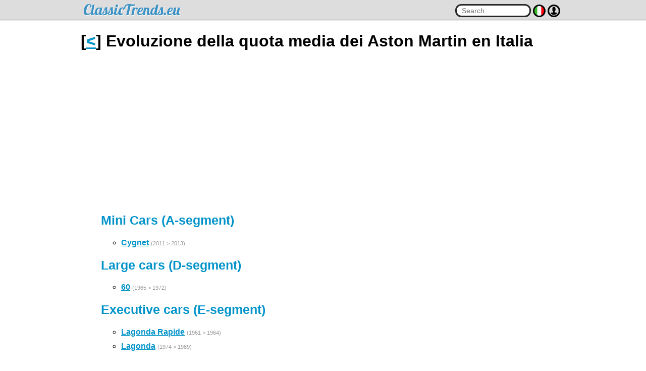

--- FILE ---
content_type: text/html; charset=ISO-8859-1
request_url: http://www.classictrends.eu/it/aston-martin/
body_size: 2407
content:
<html>
	<head>
		<title>Evoluzione della quota media dei Aston Martin</title>

		<meta name="viewport" content="width=device-width, initial-scale=1">
		<script src="https://ajax.googleapis.com/ajax/libs/jquery/2.1.3/jquery.min.js"></script>
				<link rel="alternate" href="/fr/aston-martin/" hreflang="fr-FR" />
		<link rel="alternate" href="/de/aston-martin/" hreflang="en-DE" />
		<link rel="alternate" href="/it/aston-martin/" hreflang="it-IT" />
		<link rel="alternate" href="/nl/aston-martin/" hreflang="en-NL" />
		<link rel="alternate" href="/befr/aston-martin/" hreflang="fr-BE" />
		<link rel="alternate" href="/chit/aston-martin/" hreflang="it-CH" />
		<link rel="alternate" href="/chfr/aston-martin/" hreflang="fr-CH" />
		<link rel="alternate" href="/es/aston-martin/" hreflang="es-ES" />
		<link rel="alternate" href="/uk/aston-martin/" hreflang="en-GB" />
		<link rel="alternate" href="/pt/aston-martin/" hreflang="pt-PT" />
		<link rel="alternate" href="/at/aston-martin/" hreflang="en-AT" />
		<link href="https://fonts.googleapis.com/css?family=Open+Sans:300,400,700" rel="stylesheet">
		<link href="https://fonts.googleapis.com/css?family=Lobster" rel="stylesheet">
		<link rel="stylesheet" href="/css/css.css?1720011029" type="text/css" />
		<script src="/js/js.js?1720011029"></script>
		<script src="/js/autosize.min.js?1720011029"></script>
				<meta property="og:url"			content="http://www.classictrends.eu/it/aston-martin/" />
		<meta property="og:title"		content="Evoluzione della quota media dei Aston Martin" />
		<meta property="fb:app_id"		content="1930481987189249" />
				<meta property="og:image" content="http://www.classictrends.eu/img/auto/307.jpg" />		<script data-ad-client="ca-pub-7930179276234905" async src="https://pagead2.googlesyndication.com/pagead/js/adsbygoogle.js"></script>
	</head>
	<body>
		<div id="barre_header">
			<div id="barre_langue">
				<div class="content">
					<a href="/fr/aston-martin/" lang="fr" hreflang="fr-FR">fr</a></strong> | <a href="/de/aston-martin/" lang="en" hreflang="en-DE">de</a></strong> | <a href="/it/aston-martin/" lang="it" hreflang="it-IT">it</a></strong> | <a href="/nl/aston-martin/" lang="en" hreflang="en-NL">nl</a></strong> | <a href="/befr/aston-martin/" lang="fr" hreflang="fr-BE">befr</a></strong> | <a href="/chit/aston-martin/" lang="it" hreflang="it-CH">chit</a></strong> | <a href="/chfr/aston-martin/" lang="fr" hreflang="fr-CH">chfr</a></strong> | <a href="/es/aston-martin/" lang="es" hreflang="es-ES">es</a></strong> | <a href="/uk/aston-martin/" lang="en" hreflang="en-GB">uk</a></strong> | <a href="/pt/aston-martin/" lang="pt" hreflang="pt-PT">pt</a></strong> | <a href="/at/aston-martin/" lang="en" hreflang="en-AT">at</a></strong>				</div>
			</div>
			<div id="barre_user">
				<div class="content">
					<ul>
						<li><a href="/user.php?m=log">Sign in</a></li>
							<li><a href="/user.php?m=register">Sign up</a></li>
					</ul>
				</div>
			</div>
			<div class="content padding_5">
				<div id="barre_header_gauche">
					<a href="/"><span class="classic_font"></span><span class="trends_font">ClassicTrends.eu</span></a>
					<div id="sous_titre"></div>
				</div>
				<div id="barre_header_droit">
					<input type="text" name="recherche" autocomplete="off" id="hd_inpt_ser" placeholder="Search" onkeyup="if($('#hd_inpt_ser').val().length > 1) { search_in_ajax('/ajax.php?content=recherche_auto&key='+urlencode($('#hd_inpt_ser').val()), 'hd_inpt_ser_res') }" />
					<!--<a href="#" onclick="if(barre_search_open) { afficheSearchBarre(false);} else { afficheUserBarre(true); } return(false)"><img src="/img/search.png" alt="" id="barre_header_picto_user" /></a>-->
					<a href="#" onclick="afficheLangueBarre(); return(false)"><img src="/img/flag/flag_26.png" alt="" id="barre_header_picto_flag" /></a> <a href="#" onclick="if(barre_user_open) { afficheUserBarre(false);} else { afficheUserBarre(true); } return(false)"><img src="/img/svg/user.svg" alt="" id="barre_header_picto_user" /></a>
					<div id="hd_inpt_ser_res"></div>
				</div>
			</div>
		</div>
		<div class="content">		<h1>[<a href="/it/">&lt;</a>] Evoluzione della quota media dei Aston Martin en Italia</h1>
		<p><script async src="https://pagead2.googlesyndication.com/pagead/js/adsbygoogle.js"></script>
<!-- Rectangle -->
<ins class="adsbygoogle"
     style="display:block"
     data-ad-client="ca-pub-7930179276234905"
     data-ad-slot="1050412547"
     data-ad-format="auto"
     data-full-width-responsive="true"></ins>
<script>
     (adsbygoogle = window.adsbygoogle || []).push({});
</script></p>
		<ul class="li_marque"><h2>Mini Cars (A-segment)</h2><ul><li style="margin-bottom:10px"><b><a href="cygnet.php">Cygnet</a></b> <span class="gris petitefont">(2011 > 2013)</span></li>
</ul><h2>Large cars (D-segment)</h2><ul><li style="margin-bottom:10px"><b><a href="60.php">60</a></b> <span class="gris petitefont">(1965 > 1972)</span></li>
</ul><h2>Executive cars (E-segment)</h2><ul><li style="margin-bottom:10px"><b><a href="lagonda-rapide.php">Lagonda Rapide</a></b> <span class="gris petitefont">(1961 > 1964)</span></li>
<li style="margin-bottom:10px"><b><a href="lagonda.php">Lagonda</a></b> <span class="gris petitefont">(1974 > 1989)</span></li>
</ul><h2>Coupés (S-segment)</h2><ul><li style="margin-bottom:10px"><b><a href="db4.php">DB4</a></b> <span class="gris petitefont">(1958 > 1962)</span></li>
<li style="margin-bottom:10px"><b><a href="db4-gt-zagato.php">DB4 GT Zagato</a></b> <span class="gris petitefont">(1960 > 1963)</span></li>
<li style="margin-bottom:10px"><b><a href="db5.php">DB5</a></b> <span class="gris petitefont">(1963 > 1965)</span></li>
<li style="margin-bottom:10px"><b><a href="db6.php">DB6</a></b> <span class="gris petitefont">(1965 > 1970)</span></li>
<li><h3>V8</h3><ul><li style="margin-bottom:10px"><b><a href="v8.php">V8</a></b> <span class="gris petitefont">(1969 > 1990)</span><ul class="fils"><li><a href="v8-vantage.php">V8 vantage</a> <span class="gris petitefont">(1969 > 1989)</span></li>
</ul></li>
<li style="margin-bottom:10px"><b><a href="v8-vantage-2.php">V8 vantage</a></b> <span class="bulle_grise">=</span> <span class="gris petitefont">(2005 > 2018)</span></li>
</ul></li>
<li style="margin-bottom:10px"><b><a href="vantage.php">Vantage</a></b> <span class="gris petitefont">(1972 > 1973)</span></li>
<li><h3>Virage</h3><ul><li style="margin-bottom:10px"><b><a href="virage.php">Virage  (mk1)</a></b> <span class="gris petitefont">(1988 > 2000)</span></li>
<li style="margin-bottom:10px"><b><a href="virage-2.php">Virage  (mk2)</a></b> <span class="gris petitefont">(2011 > 2012)</span></li>
</ul></li>
<li style="margin-bottom:10px"><b><a href="db7.php">DB7</a></b> <span class="bulle_verte">&uarr;</span> <span class="gris petitefont">(1993 > 2004)</span><ul class="fils"><li><a href="db7-v12.php">DB7 V12</a> <span class="gris petitefont">(1993 > 2004)</span></li>
</ul></li>
<li><h3>Vanquish</h3><ul><li style="margin-bottom:10px"><b><a href="vanquish.php">Vanquish  (mk1)</a></b> <span class="bulle_grise">=</span> <span class="gris petitefont">(2001 > 2007)</span></li>
<li style="margin-bottom:10px"><b><a href="vanquish-mk2.php">Vanquish  (mk2)</a></b> <span class="gris petitefont">(2012 > 2018)</span></li>
</ul></li>
<li style="margin-bottom:10px"><b><a href="db9.php">DB9</a></b> <span class="bulle_grise">=</span> <span class="gris petitefont">(2004 > 2013)</span></li>
<li style="margin-bottom:10px"><b><a href="dbs.php">DBS</a></b> <span class="bulle_grise">=</span> <span class="gris petitefont">(2008 > 2012)</span></li>
<li style="margin-bottom:10px"><b><a href="v12-vantage.php">V12 Vantage</a></b> <span class="gris petitefont">(2009 > 2013)</span></li>
<li style="margin-bottom:10px"><b><a href="one-77.php">One 77</a></b> <span class="gris petitefont">(2009 > 2012)</span></li>
</ul><h2>Convertibles</h2><ul><li style="margin-bottom:10px"><b><a href="db7-volante.php">DB7 volante</a></b> <span class="bulle_grise">=</span> <span class="gris petitefont">(1993 > 2004)</span></li>
<li style="margin-bottom:10px"><b><a href="db9-volante.php">DB9 volante</a></b> <span class="bulle_grise">=</span> <span class="gris petitefont">(2004 > 2013)</span></li>
<li style="margin-bottom:10px"><b><a href="v8-vantage-roadster.php">V8 Vantage Roadster</a></b> <span class="bulle_rouge">&darr;</span> <span class="gris petitefont">(2007 > 2018)</span></li>
<li style="margin-bottom:10px"><b><a href="dbs-volante.php">DBS Volante</a></b> <span class="gris petitefont">(2008 > 2012)</span></li>
<li style="margin-bottom:10px"><b><a href="vanquish-volante-mk2.php">Vanquish volante  (mk2)</a></b> <span class="gris petitefont">(2012 > 2018)</span></li>
</ul></ul>	<p>A model is missing&nbsp;? <a href="mailto:jc@k-network.com">Contact us !</a></p>
	
		</div>
		<div id="footer">
			<div class="content center">
				
<!-- Global site tag (gtag.js) - Google Analytics -->
<script async src="https://www.googletagmanager.com/gtag/js?id=G-77XNMW1D2R"></script>
<script>
  window.dataLayer = window.dataLayer || [];
  function gtag(){dataLayer.push(arguments);}
  gtag('js', new Date());

  gtag('config', 'G-77XNMW1D2R');
</script><a href="https://www.facebook.com/classictrends.eu/">Retrouvez nous sur Facebook</a> | <a href="/apropos.php">A propos</a>			</div>
		</div>
		<script>
			autosize($('textarea'));
		</script>
	</body>
</html>

--- FILE ---
content_type: text/html; charset=utf-8
request_url: https://www.google.com/recaptcha/api2/aframe
body_size: 268
content:
<!DOCTYPE HTML><html><head><meta http-equiv="content-type" content="text/html; charset=UTF-8"></head><body><script nonce="kLadjGY-6KQb2tm8tXYQNg">/** Anti-fraud and anti-abuse applications only. See google.com/recaptcha */ try{var clients={'sodar':'https://pagead2.googlesyndication.com/pagead/sodar?'};window.addEventListener("message",function(a){try{if(a.source===window.parent){var b=JSON.parse(a.data);var c=clients[b['id']];if(c){var d=document.createElement('img');d.src=c+b['params']+'&rc='+(localStorage.getItem("rc::a")?sessionStorage.getItem("rc::b"):"");window.document.body.appendChild(d);sessionStorage.setItem("rc::e",parseInt(sessionStorage.getItem("rc::e")||0)+1);localStorage.setItem("rc::h",'1769784715396');}}}catch(b){}});window.parent.postMessage("_grecaptcha_ready", "*");}catch(b){}</script></body></html>

--- FILE ---
content_type: application/javascript
request_url: http://www.classictrends.eu/js/js.js?1720011029
body_size: 8439
content:

/* CONSEOLE.LOG ERREUR SUR IE9 */

var debugging=true;if(typeof console == "undefined")var console={log:function(){}};else if(!debugging || typeof console.log=="undefined")console.log=function(){};

function strlen(mot)
	{
	return(mot.length);
	}
	
function gebi(div)
	{
	return(document.getElementById(div));
	}

function get_server_name()
	{
	domaine = document.location.href;
	if(domaine == '')
		return('');
	domaine = domaine.split('/');
	domaine = domaine[2];
	domaine_full = domaine;
	domaine = domaine.split('.');
	if(domaine[0] == 'dev')
		{
		if(domaine.length == 4)
			{
			// Dir speciaux en dev
			domaine_full = 'dev.'+domaine[2]+'.'+domaine[3];
			}
		return('//'+domaine_full);
		}
	domaine = '//www.'+domaine[1]+'.'+domaine[2];

	return(domaine);
	}

function time()
	{
	this_date = new Date();
	this_date = this_date.getTime();
	this_date = Math.round(this_date/1000);
	return(this_date);
	}

function file(fichier, callback)
	{
	// Type d'appel
	// onclick="file2('http://www.forumconstruire.com', function() { alert(html); });"


	$.ajax({
		url : fichier,
		xhrFields:
			{
			withCredentials: true
			},
		success: function(html_return)
			{
			html = html_return;
			callback();
			}

		});
	}

function trim (myString)
	{
	return myString.replace(/^\s+/g,'').replace(/\s+$/g,'')
	}

function verificationEmail(email)
	{
        adresse = email;
	var verif = /^[a-zA-Z0-9\._-]+@[a-zA-Z0-9-]{2,}[.][a-zA-Z]{2,3}$/
	if (verif.exec(email) == null)
		{
		return false;
		}
	else
		{
		return true;
		}
	}

function urlencode(url)
	{
	return encodeURIComponent(url);
	}

function vn(x)
	{
	var anum=/(^\d+$)|(^\d+.\d+$)/
	if (anum.test(x) && x!=0)
		testresult=true
	else
		testresult=false
	return (testresult)
	}

function isFunction(functionToCheck)
	{
	var getType = {};
	return functionToCheck && getType.toString.call(functionToCheck) === '[object Function]';
	}

function ScanCookie(variable)
	{
	cook = document.cookie;
	variable += "=";
	place = cook.indexOf(variable,0);
	if (place <= -1)
		return("0");
	else
		{
		end = cook.indexOf(";",place)
		if (end <= -1)
			return(unescape(cook.substring(place+variable.length,cook.length)));
		else
			return(unescape(cook.substring(place+variable.length,end)));
		}
	}

function CreationCookie(nom,valeur,permanent)
	{
	if(permanent)
		{
		dateExp = new Date(2025,11,11);
		dateExp = dateExp.toGMTString();
		ifpermanent = 'expires=' + dateExp + ';';
		}
	else
		ifpermanent = '';
	document.cookie = nom+'='+escape(valeur)+';'+ifpermanent+';path=/;domain:.forumconstruire.com';
	}

function EffaceCookie(nom)
	{
	CreationCookie(nom,'',true);
	}

function getLeft(l)
{
  if (l.offsetParent) return (l.offsetLeft + getLeft(l.offsetParent));
  else return (l.offsetLeft);
}
function getTop(l)
{
  if (l.offsetParent) return (l.offsetTop + getTop(l.offsetParent));
  else return (l.offsetTop);
}
function getLeft2(l)
{
  if (l.offsetParent) return (l.offsetLeft + getLeft2(l.offsetParent));
  else return (l.offsetLeft);
}
function getTop2(l)
{
  if (l.offsetParent) return (l.offsetTop + getTop2(l.offsetParent));
  else return (l.offsetTop);
}
function getScrollTop() {
  var scrOfY = 0;
  if( typeof( window.pageYOffset ) == 'number' ) {
    //Netscape compliant
    scrOfY = window.pageYOffset;
  } else if( document.body && ( document.body.scrollLeft || document.body.scrollTop ) ) {
    //DOM compliant
    scrOfY = document.body.scrollTop;
  } else if( document.documentElement && ( document.documentElement.scrollLeft || document.documentElement.scrollTop ) ) {
    //IE6 standards compliant mode
    scrOfY = document.documentElement.scrollTop;
  }
  return scrOfY;
}

function getScrollLeft() {
  var scrOfX = 0;
  if( typeof( window.pageYOffset ) == 'number' ) {
    //Netscape compliant
    scrOfX = window.pageXOffset;
  } else if( document.body && ( document.body.scrollLeft || document.body.scrollTop ) ) {
    //DOM compliant
    scrOfX = document.body.scrollLeft;
  } else if( document.documentElement && ( document.documentElement.scrollLeft || document.documentElement.scrollTop ) ) {
    //IE6 standards compliant mode
    scrOfX = document.documentElement.scrollLeft;
  }
  return scrOfX;
}

function decoupeStr(texte, debut, fin, include)
	{
	pos = texte.indexOf(debut);
	if(pos <= 0)
		pos = 0;
	pos2 = texte.indexOf(fin, pos);
	if(pos2 <= 0)
		pos2 = 0;

	d1 = pos+debut.length;
	d2 = pos2;

	if(!include)
		pos += debut.length;
	else
		pos2 += fin.length;

	new_string = texte.substring(pos, pos2);

	return(new_string);

	}

function getLayoutOffsets()
	{
	var _d = document;
	var _w = window;
        var _de = _d.documentElement;
        var xScroll, yScroll;
        if (window.innerHeight && window.scrollMaxY){
                xScroll = _w.innerWidth + _w.scrollMaxX;
                yScroll = _w.innerHeight + _w.scrollMaxY;
        }else if (document.body && document.body.scrollHeight > document.body.offsetHeight){
                xScroll = document.body.scrollWidth;
                yScroll = document.body.scrollHeight;
        }else if (document.body) {
                xScroll = document.body.offsetWidth;
                yScroll = document.body.offsetHeight;
        }
        var windowWidth, windowHeight;
        if (self.innerHeight){
                windowWidth = _de.clientWidth ? _de.clientWidth : self.innerWidth;
                windowHeight = self.innerHeight;
        }else if (_de && _de.clientHeight){
                windowWidth = _de.clientWidth;
                windowHeight = _de.clientHeight;
        }else if (_d.body){
                windowWidth = _d.body.clientWidth;
                windowHeight = _d.body.clientHeight;
        }
        pageHeight = yScroll < windowHeight ? windowHeight : yScroll;
        pageWidth = xScroll < windowWidth ? xScroll : windowWidth;
        return [pageWidth,pageHeight,windowWidth,windowHeight];
	}

ecran_larg = getLayoutOffsets()[2];
ecran_hauteur = getLayoutOffsets()[3];
ecran_larg_2 = window.innerWidth;
ecran_hauteur_2 = window.innerHeight;

$(window).on('orientationchange', function()
	{
	ecran_larg = getLayoutOffsets()[2];
	ecran_hauteur = getLayoutOffsets()[3];
	ecran_larg_2 = window.innerWidth;
	ecran_hauteur_2 = window.innerHeight;
	//alert('ok');
	});
$(window).resize(function(event)
	{
	ecran_larg = getLayoutOffsets()[2];
	ecran_hauteur = getLayoutOffsets()[3];
	ecran_larg_2 = window.innerWidth;
	ecran_hauteur_2 = window.innerHeight;
	});

var deja_redim_bloc = new Array;

function getParentWidth(l, nb)
{
	parent_bloc = l.parentNode;
	parent_width = parent_bloc.offsetWidth;
	parent_width = parseInt(parent_width);
	parent_bloc_id = parent_bloc.id;
	parent_bloc_id_short = parent_bloc_id.substring(0, 12);

	// Classe du div
	parent_classe = (!document.all)?parent_bloc.getAttribute("class"):parent_bloc.getAttribute("className");
	//alert(parent_classe);

	if(parent_bloc_id_short != 'message_bloc' && parent_classe != 'quote' && nb<10)
		{
		nb++;
		parent_width = getParentWidth(parent_bloc, nb);
		}
	else
		{
		premier_bebe = parent_bloc.firstChild.id;
		//alert('Bloc '+parent_bloc.id+' / Fils : '+premier_bebe);
		if(premier_bebe == 'first_post_pub' && !deja_redim_bloc[parent_bloc_id])
			{
			parent_width -= 350;
			//deja_redim_bloc[parent_bloc_id] = true;
			}
		}
	return(parent_width);
}

function sendform(formulaire_id, fichier, callback)
	{
	// ENVOI LES FORMULAIRES EN AJAX AVEC JQUERY ET CALLBACK
	// formulaire : NOM DU DIV

	// Construction du post
		post = "";
		if($("#"+formulaire_id).length<=0)
			alert('Formulaire introuvable');
		$("#"+formulaire_id+' :input').each(function(){
			{
			champ = $(this);
			champ_type = champ.attr('type');
			if((champ_type == "checkbox" || champ_type == "radio") && champ.is(':checked') || (champ_type != "checkbox" && champ_type != "radio"))
				post += urlencode($(this).attr('name'))+'='+urlencode($(this).val())+'&';
			}
		});

	// On poste
		$.ajax({
			url : fichier,
			xhrFields: {
				withCredentials: true
			},
			type : 'POST', // Le type de la requête HTTP, ici devenu POST
			data : post, // On fait passer nos variables, exactement comme en GET, au script more_com.php
			dataType : 'html',
			success: function(html_return)
				{
				html = html_return;
				callback();
				}

		});
	}

function stripslashes (str) {
    // +   original by: Kevin van Zonneveld (http://kevin.vanzonneveld.net)
    // +   improved by: Ates Goral (http://magnetiq.com)
    // +      fixed by: Mick@el
    // +   improved by: marrtins    // +   bugfixed by: Onno Marsman
    // +   improved by: rezna
    // +   input by: Rick Waldron
    // +   reimplemented by: Brett Zamir (http://brett-zamir.me)
    // *     example 1: stripslashes('Kevin\'s code');    // *     returns 1: "Kevin's code"
    // *     example 2: stripslashes('Kevin\\\'s code');
    // *     returns 2: "Kevin\'s code"
    return (str+'').replace(/\\(.?)/g, function (s, n1) {
        switch (n1) {            case '\\':
                return '\\';
            case '0':
                return '\0';
            case '':                return '';
            default:
                return n1;
        }
    });}

function striptags(strMod){
    if(arguments.length<3) strMod=strMod.replace(/<\/?(?!\!)[^>]*>/gi, '');
    else{
        var IsAllowed=arguments[1];
        var Specified=eval("["+arguments[2]+"]");
        if(IsAllowed){
            var strRegExp='</?(?!(' + Specified.join('|') + '))\b[^>]*>';
            strMod=strMod.replace(new RegExp(strRegExp, 'gi'), '');
        }else{
            var strRegExp='</?(' + Specified.join('|') + ')\b[^>]*>';
            strMod=strMod.replace(new RegExp(strRegExp, 'gi'), '');
        }
    }
    return strMod;
}

function print_r(obj) {
  win_print_r = window.open('about:blank', 'win_print_r');
  win_print_r.document.write('<html><body>');
  r_print_r(obj, win_print_r);
  win_print_r.document.write('</body></html>');
 }

 function r_print_r(theObj, win_print_r) {
  if(theObj.constructor == Array ||
   theObj.constructor == Object){
   if (win_print_r == null)
    win_print_r = window.open('about:blank', 'win_print_r');
   }
   for(var p in theObj){
    if(theObj[p].constructor == Array||
     theObj[p].constructor == Object){
     win_print_r.document.write("<li>["+p+"] =>"+typeof(theObj)+"</li>");
     win_print_r.document.write("<ul>")
     r_print_r(theObj[p], win_print_r);
     win_print_r.document.write("</ul>")
    } else {
     win_print_r.document.write("<li>["+p+"] =>"+theObj[p]+"</li>");
    }
   }
  win_print_r.document.write("</ul>")
 }


/* NOTES */
note_actuel = new Array();
function watch_majnote(note, topic_id, valid)
	{
	img_ok = ''+get_server_name()+'/img/icpa/star_on_16.png';
	img_no = ''+get_server_name()+'/img/icpa/star_off_16.png';
	for(a=1;a<=5;a++)
		{
		img = gebi('note_star_'+a+'_'+topic_id);

		// Si la note est superieure, je passe l'image
		if(note >= a)
			img.src = img_ok;
		else
			img.src = img_no;
		}
	if(valid)
		{
		if(gebi('add_topic_to_favorite_note'))
			{
			// On place le resultat dans un champs de formulaire
			gebi('add_topic_to_favorite_note').value = note;
			}
		else
			{
			// ON met la base à jour
			file(get_server_name()+'/construire/ajax.php?content=8&topic_id='+topic_id+'&note='+note);
			gebi('note_res_'+topic_id).innerHTML = '<span class="petitefont gris">Enregistré!</span>';
			}
		note_actuel[topic_id] = note;
		}

	}
function watch_affichenote(note, topic_id)
	{
	note_actuel[topic_id] = note;
	img_ok = ''+get_server_name()+'/img/icpa/star_on_16.png';
	img_no = ''+get_server_name()+'/img/icpa/star_off_16.png';
	for(a=1;a<=5;a++)
		{
		document.write('<a href="#" onclick="watch_majnote('+a+', '+topic_id+', true);return(false)" onmouseover="watch_majnote('+a+', '+topic_id+', false)" onmouseout="watch_majnote(note_actuel['+topic_id+'], '+topic_id+', false)"><img src="'+((a<=note)?img_ok:img_no)+'" alt="" id="note_star_'+a+'_'+topic_id+'" /></a>');
		}
	document.write('<div id="note_res_'+topic_id+'"></div>');
	}

function s(nb, lettre, singulier, pluriel)
	{
	if(!lettre)
		lettre = 's';
	if(!singulier)
		singulier = '';
	if(!pluriel)
		pluriel = '';
	if(nb > 1)
		{
		if(pluriel == '')
			return(lettre);
		else
			return(pluriel);
		}
	else
		{
		if(singulier == '')
			return("");
		else
			return(singulier);
		}
	}

/* NOTES GENERALE */
starnote_actuel = new Array();
function starnote_maj(note, item_id, valid)
	{
	img_ok = get_server_name()+'/img/icpa/star_on_16.png';
	img_no = get_server_name()+'/img/icpa/star_off_16.png';
	for(a=1;a<=5;a++)
		{
		img = gebi('note_star_'+a+'_'+item_id);

		// Si la note est superieure, je passe l'image
		if(note >= a)
			img.src = img_ok;
		else
			img.src = img_no;
		}
	if(valid)
		{
		// ON met la base à jour
		gebi('note_res_'+item_id).value = note;
		if($('#note_box_'+item_id).length)
			{
			if(note == 1)
				avis = 'Nul';
			else if(note == 2)
				avis = 'Mauvais';
			else if(note == 3)
				avis = 'Moyen';
			else if(note == 4)
				avis = 'Bon';
			else if(note == 5)
				avis = 'Parfait';
			else
				avis = '';
			$('#note_box_'+item_id).html(avis);
			}
		starnote_actuel[item_id] = note;
		}

	}


link_obj = new Array();

var notification_timer;
function notification(message, temps)
	{
	if($('#notification_box').length<=0)
		$('body').append('<div id="notification_box"></div>');
	$('#notification_box').addClass('notification_box');

	clearTimeout(notification_timer);
	$('#notification_box').html(message);
	$('#notification_box').fadeIn('slow');
	notification_timer = setTimeout(function () { notification_hide(); }, temps)
	}

function notification_hide()
	{
	$('#notification_box').fadeOut('slow');
	}

function http_build_query(formdata, numeric_prefix, arg_separator){
    var value, key, tmp = [], that = this;

    var _http_build_query_helper = function (key, val, arg_separator) {
        var k, tmp = [];
        if (val === true) {
            val = "1";
        } else if (val === false) {
            val = "0";
        }
        if (val !== null && typeof(val) === "object") {
            for (k in val) {
                if (val[k] !== null) {
                    tmp.push(_http_build_query_helper(key + "[" + k + "]", val[k], arg_separator));
                }
            }
            return tmp.join(arg_separator);
        } else if (typeof(val) !== "function") {
            return key + "=" + that.urlencode(val);
        } else if (typeof(val) == "function") {
						return '';
        } else {
            throw new Error('There was an error processing for http_build_query().');
        }
    };

    if (!arg_separator) {
        arg_separator = "&";
    }
    for (key in formdata) {
        value = formdata[key];
        if (numeric_prefix && !isNaN(key)) {
            key = String(numeric_prefix) + key;
        }
        tmp.push(_http_build_query_helper(key, value, arg_separator));
    }

    return tmp.join(arg_separator);
};

placeholder_defil_id = 0;
function placeholder_defil(input, texte)
	{
	/*
	defil_texte = ['Perceuse Bosch', 'Luminaire', 'Carrelage', 'Robinet Grohe', 'Interupteur Legrand', 'Parquet flottant', 'Ponceuse Metabo', 'Poignée de porte', 'Poële à bois', 'Pompe piscine', 'Stickers décoratifs', 'Peinture Valentine'];
	$(function() { placeholder_defil($('#inputname'), defil_texte); });

	Un seul par page pour le moment
	*/
	if(!$('#sh_re_rech_int').is(':focus'))
		{
		input.attr('placeholder', defil_texte[placeholder_defil_id]);
		placeholder_defil_id++;
		if(placeholder_defil_id > (defil_texte.length-1))
			placeholder_defil_id = 0;
		}

	setTimeout(function() { placeholder_defil(input, texte) }, 1000);
	}

/**************

	FENETRE

**************/

var affiche_box_state = false; // Est ce qu'une popup est ouverte ?
var affiche_box_classic_state = false; // Est ce qu'une popup classic est ouverte ?
var affiche_box_centered_state = false; // Est ce qu'une popup centered est ouverte ?
var affiche_box_centered_need_reload = false; // On passe a true ? Ca reload la page en cas de fermuture de la fenetre centered

function is_pop_open(popup, etat)
	{
	if(popup == 'classic')
		{
		if(etat)
			affiche_box_classic_state = true;
		else
			affiche_box_classic_state = false;
		}
	else if(popup == 'centered')
		{
		if(etat)
			affiche_box_centered_state = true;
		else
			affiche_box_centered_state = false;
		}
	if(affiche_box_classic_state || affiche_box_centered_state)
		affiche_box_state = true;
	else
		affiche_box_state = false;
	}

function afficheBox(divname, content, e, over, moveit, zindex, noflash, destroy, blackbackground)
	{

	// On met a jour le flag
		is_pop_open('classic', true);

	if(divname == "")
		divname = "dhtml_pop";

	if(!vn(zindex))
		zindex = 2000;

		//alert("2 : "+e);

	if(moveit != false)
		moveit = true;

	// On crée le bloc
	if($('#'+divname).length<=0)
		$('body').append('<div id="'+divname+'"></div>');

	// Si pas onmouseover
		if(over!=1)
			{
			div1_name = 'dhtml_pop_background';
			if($('#'+div1_name).length<=0)
				$('body').append('<div id="'+div1_name+'"></div>');

			// Z index
			div1 = $('#'+div1_name);
			console.log(div1);
			div1.css('z-index', zindex);
			div1.css('width', ecran_larg+'px');
			div1.css('height', ecran_hauteur+'px');
			div1.show();
			if(blackbackground)
				{
				div1.addClass('dhtml_pop_background_black');
				}
			div1.html('<img src="'+get_server_name()+'/img/pix.png" alt="" style="width:100%;height:100%" onclick="closeBox(\''+divname+'\', \''+noflash+'\', \''+destroy+'\');" id="'+divname+'_cross">');
			}

	// Z index
		$('#'+divname).css("z-index", zindex+1);

	// Scroll top :
		scrolltop = getScrollTop()
		scrollleft = getScrollLeft()

	// Position de la souris
		if(e != '')
			{
			souris_get_x = scrollleft+e.clientX;
			souris_get_y = scrolltop+e.clientY;
			}
		else
			{
			if(!souris_get_x && !souris_get_y)
				{
				souris_get_x = 100;
				souris_get_y = 100;
				}
			}

	// Nom de l'objet
		obj = $('#'+divname);

	// On ajoute la classe
		obj.addClass('affiche_box');

	// ON PLACE LE CONTENU
	if(content!='' && over!=1) // Contenu + apparition au clic
		{
		obj.html(content);
		addcloseBox(divname, noflash, destroy);
		}
	else if (content == "" && over!=1) // Pas de contenu et clic
		{
		content = obj.html();;
		addcloseBox(divname, noflash, destroy);
		}
	else if(content!='' || over==1) // Contenu + survol
		{
		if(content != '')
			obj.html(content);
		obj.addClass('affiche_box affiche_box_notop');
		}

	// ON AFFICHE LE BLOC
		obj.css('display', 'block');

	if(moveit)
		{
		if(ecran_larg < 920)
			{
			// C'est un petit ecran
			// On force la taille maxi
			obj.css('max-width',  ecran_larg-50);
			}

		if(over == 1)
			obj.css('top', (souris_get_y+20));
		else
			obj.css('top', (souris_get_y+10));
		obj.css('left', (souris_get_x-50));

		// On le place bien
		afficheBoxGoodPlace(divname, over);
		}

	if(noflash)
		cacheElement(true, true);

	}

function afficheBoxGoodPlace(divname, over)
	{
	var debug = false;

	if(debug) console.log('afficheGoodPlace');

	// ON CALE LE NOM DU DIV
		if(divname == "")
			divname = "dhtml_pop";
		obj = $('#'+divname);

	// POSITION DE L'ELEMENT
		var pos = obj.offset();
		var pos_x = pos.left;
		var pos_x2; // Position en right
		var pos_y = pos.top;
		var pos_y2; // Position en bottom
		var pos_w = obj.width();
		var pos_h = obj.height();
		var over = true;
		if($('#'+divname+'_cross').length)
			over = false;
		if(debug) console.log('afficheBoxGoodPlace :\npos_x : '+pos_x+'\npos_y : '+pos_y+'\npos_w : '+pos_w+'\npos_h : '+pos_h+'\nover : '+over+'\n');

	// ECRAN
		var win_larg = document.documentElement.offsetWidth;
		var win_haut = ecran_hauteur;
		var win_scrolltop = scrolltop;
		var bordure_max = 15;

	// ON ESSAYE DE NE PAS DEBORDER DU CADRE

		// A GAUCHE
		if(pos_x < bordure_max)
			{
			pos_x = bordure_max;
			if(debug) console.log('afficheBoxGoodPlace : trop a gauche - new : '+pos_x);
			}

		// A DROITE
		if((pos_x+pos_w+bordure_max)>win_larg)
			{
			pos_x2 = bordure_max;
			if(debug) console.log('afficheBoxGoodPlace : trop a droite ('+pos.left+'+'+pos_w+'+'+bordure_max+')>'+win_larg+' / ('+(pos.left+pos_w+bordure_max)+')>'+win_larg+' - new : '+pos_x);

			// CAS RARE, FENETRE PLUS GRANDE QUE L'ECRAN
			if(pos_x < bordure_max)
				{
				if(debug) console.log('afficheBoxGoodPlace : trop large - new : '+pos_x);
				pos_x = bordure_max;
				pos_w = win_larg-(bordure_max*2);
				}
			}


		// EN VERTICAL
		if(!over)
			{
			// SEULEMENT SI OUVERTURE AU CLIC

				// EN HAUT
				if(pos_y < bordure_max)
					{
					pos_y = bordure_max;
					if(debug) console.log('afficheBoxGoodPlace : trop haut - new : '+pos_y);
					}

				// EN BAS
				if(pos_y+pos_h+bordure_max > win_haut+win_scrolltop)
					{
					pos_y = win_haut+win_scrolltop-bordure_max-pos_h;
					if(debug) console.log('afficheBoxGoodPlace : trop bas ( '+pos.top+'+'+pos_h+'+'+bordure_max+' > '+win_haut+'+'+win_scrolltop+' / '+(pos.top+pos_h+bordure_max)+' > '+(win_haut+win_scrolltop)+') - new : '+pos_y);

					// TROP HAUT
					if(pos_y < (win_scrolltop+bordure_max))
						{
						pos_y2 = 0;
						pos_y = (win_scrolltop+bordure_max);
						if(debug) console.log('afficheBoxGoodPlace : trop grand - new : '+pos_y);
						}
					}
			}

		// ON DEPLACE

			if(vn(pos_x2))
				{
				obj.css('left', 'auto');
				obj.css('right', pos_x2);
				}
			else
				{
				obj.css('left', pos_x);
				obj.css('right', 'auto');
				}

			if(vn(pos_y2))
				{
				obj.css('top', 'auto');
				obj.css('bottom', pos_y2);
				}
			else
				{
				obj.css('top', pos_y);
				obj.css('bottom', 'auto');
				}

		console.log('POS_X : '+pos_x);
		console.log('POS_Y : '+pos_y);
		console.log('OVER : '+over);
	}

function addcloseBox(divname, noflash, destroy)
	{
	if(!divname || divname == "")
		divname = "dhtml_pop";

	var clb_obj = gebi('dhtml_pop');

	if(clb_obj)
		{
		var content = clb_obj.innerHTML;
		//alert(content);
		if(content.indexOf('<!-- close bouton -->') < 0)
			clb_obj.innerHTML = '<!-- close bouton --><a href="#" class="dhtml_pop_close_bouton" onclick="closeBox(\''+divname+'\', \''+noflash+'\', \''+destroy+'\');return(false);"><img src="'+get_server_name()+'/img/icpa/close_32.png" alt="Fermer" /></a>'+content;
		}
	}

function closeBox(divname, noflash, destroy)
	{
	if(!divname || divname == "")
		divname = "dhtml_pop";
	obj = $('#'+divname);

	if(obj)
		{
		if(destroy)
			{
			obj.remove();
			}
		else
			obj.hide();
		}

	//new Effect.Fade(divname);
	$('#dhtml_pop_background').hide();

	if(noflash)
		cacheElement(false, true);

	is_pop_open('classic', false);
	}


function afficheBoxCentered(content, box_width, noflash, noclose)
	{
	zindex_obj = 1000;

	// Variables d'etat
		is_pop_open('centered', true);

	if(!noclose)
		noclose = false;

	// On detruit l'existant

		$('#dhtml_pop_centered_container').remove();

		if(!$('#dhtml_pop_centered_container').length)
			{
			// Div 1 : Le bloc qui va tout contenir

				// Creation
					$('body').append('<div id="dhtml_pop_centered_container"></div>');
					div1 = $('#dhtml_pop_centered_container');

				// Z index
					div1.css('display', 'block');
					div1.css('z-index', zindex_obj);

			// Div11 : le bloc noir, au fond

				// Creation
					div1.append('<div id="dhtml_pop_centered_black"></div>');
					div11 = $('#dhtml_pop_centered_black');

				// Z index
					div11.css('display', 'block');
					div11.css('z-index', zindex_obj+1);
					div11.css('cursor', 'pointer');
					div11.click(function() { closeBoxCentered() });

			// Div 2

				// Creation
					div1.append('<div id="dhtml_pop_centered_box"></div>');
					div2 = $('#dhtml_pop_centered_box');

				// Position
					if(box_width && box_width != '')
						{
						div2.css('width', box_width);
						}

					div2.css('z-index', zindex_obj+2);

			// Div 3

				// Creation
					div2.append('<div id="dhtml_pop_centered_box_content"></div>');
					div3 = $('#dhtml_pop_centered_box_content');
			}
		else
			{
			div3 = $('#dhtml_pop_centered_box_content');
			}

		if(!noclose)
			{
			div2.append('<a href="#" style="position:absolute;right:-15px;top:-15px" onclick="closeBoxCentered();return(false);"><img src="'+get_server_name()+'/img/icpa/close_32.png" alt="Fermer" /></a>');
			}

		div2.css('display', 'block');

		// On rempli et on style le bloc content
			div3.html(content);
			div3.css('display', 'block');
			div3.css('overflow', 'auto');
			div3.css('max-height', (ecran_hauteur-20)+'px');

		// On vire les scroll de la fenetre
		$('body').css('overflow', 'hidden');

	}

function closeBoxCentered()
	{
	// Div 1
	div1_name = 'dhtml_pop_centered_container';
	$("#"+div1_name).fadeOut('fast', function() { $("#"+div1_name).remove(); })
	$('body').css('overflow', 'auto');
	is_pop_open('centered', false);
	if(affiche_box_centered_need_reload)
		location.reload();
	}

function afficheFileInBox(fichier, e, error_txt, centered_size)
	{
	today = new Date;
	sec = today.getTime();
	intpos = fichier.indexOf("?");
	if(intpos > 0)
		fichier = fichier+'&anticache='+sec;
	else
		fichier = fichier+'?anticache='+sec;



	// On met a jour le flag
		/*if(!vn(centered_size))
			affiche_box_cenrstate = true;*/

	// On ouvre le bloc
		if(centered_size && centered_size != '')
			{
			afficheBoxCentered('<div class="notice_blanc"><div id="div_sec_'+sec+'" class="wait_box"></div></div>', centered_size, true, false);
			}
		else
			{
			afficheBox('', '<div id="div_sec_'+sec+'"><div id="div_sec_'+sec+'" class="wait_box"></div></div>', e, false);
			}

	// Scroll top :
	scrolltop = getScrollTop()
	scrollleft = getScrollLeft()

	// Position souris
	souris_get_x = scrollleft+e.clientX;
	souris_get_y = scrolltop+e.clientY;

	$.ajax({
		url : fichier,
		   xhrFields: {
		      withCredentials: true
		   },
		success: function(data) {
			$('#div_sec_'+sec).removeClass('wait_box');
			$('#div_sec_'+sec).html(data);
			if(!vn(centered_size))
				{
				addcloseBox('');
				afficheBoxGoodPlace('', false);
				}
			},
		error: function(data)	{
			if(!error_txt)
				error_txt = "Erreur de chargement de la page";
			$('#div_sec_'+sec).removeClass('wait_box');
			$('#div_sec_'+sec).html(error_txt);
			if(!vn(centered_size))
				{
				addcloseBox('');
				afficheBoxGoodPlace('', false);
				}
			}
		});

	}

function cacheElement(mode, noselect)
	{
	// Mode d'affichage
		if(mode)
			stats = 'hidden';
		else
			stats = 'visible';

	$('iframe').css('visibility', stats);
	$('object').css('visibility', stats);
	$('embed').css('visibility', stats);
	}


barre_user_decalage_base = barre_user_decalage = 20;
barre_user_open = false;

function afficheUserBarre(etat)
	{
	$('#barre_langue').fadeOut('fast', function()
		{
		$('#barre_user').fadeToggle('slow');
		});

	}

function afficheLangueBarre(etat)
	{
	$('#barre_user').fadeOut('fast', function()
		{
		$('#barre_langue').fadeToggle('slow');
		});
	}

var search_in_ajax_tempo;
function search_in_ajax(url, div_name)
	{
	clearTimeout(search_in_ajax_tempo);
	console.log('On lance');
	$('#'+div_name).show();
	$('#'+div_name).addClass('wait_box');
	$('#'+div_name).html('&nbsp;');
	console.log('On nbspette');


	search_in_ajax_tempo = setTimeout(function ()
		{
		console.log('AJAX');
		file(url, function ()
			{
			if(html != '')
				{
				$('#'+div_name).removeClass('wait_box');
				$('#'+div_name).html(html);
				}
			else
				{
				$('#'+div_name).hide();
				}
			})
		}, 800);
	}

function hp_price_list_gestion(price_from, price_to, type)
	{
	price_blocs = $('#hp_top_price_list');
	detail_blocs = $('#hp_top_detail_list');

	if(!vn(price_from))
		price_from = 0;

	if(!vn(price_to))
		price_to = 0;

	if(!vn(type))
		type = 0;

	if(!vn(price_from) && !vn(price_to))
		{
		}
	else
		{
		afficheFileInBox('/ajax.php?content=get_price_list&price_from='+price_from+'&price_to='+price_to+'&type_id='+type, '', '', 600);
		}
	}

/**************

	EVENEMENTS

**************/


// ONLOAD

$(function()
	{


	});

// ON SCROLL

lien_pays_aff = true;
sous_titre_aff = false;
$(window).scroll(function()
	{
	structure_scroll_haut = $(window).scrollTop();
	// Desktop
	if(structure_scroll_haut < 50 && sous_titre_aff)
		{
		// en haut
		barre_user_decalage = barre_user_decalage_base;
		sous_titre_aff = false;
		$('#sous_titre').fadeOut('fast');
		}
	else if(structure_scroll_haut >= 150 && !sous_titre_aff)
		{
		// Scroll
		barre_user_decalage = barre_user_decalage_base+20;
		sous_titre_aff = true;
		$('#sous_titre').html($('h1').html());
		if($(window).width() > 500)
			$('#sous_titre').fadeIn('slow');
		$('#barre_user').fadeOut('fast');
		$('#barre_langue').fadeOut('fast');
		}




	})


--- FILE ---
content_type: image/svg+xml
request_url: http://www.classictrends.eu/img/svg/user.svg
body_size: 1221
content:
<?xml version="1.0" ?><svg height="16px" version="1.1" viewBox="0 0 16 16" width="16px" xmlns="http://www.w3.org/2000/svg" xmlns:sketch="http://www.bohemiancoding.com/sketch/ns" xmlns:xlink="http://www.w3.org/1999/xlink"><title/><defs/><g fill="none" fill-rule="evenodd" id="Icons with numbers" stroke="none" stroke-width="1"><g fill="#000000" id="Group" transform="translate(-96.000000, 0.000000)"><path d="M103,8.73468778 C102.400262,8.38972905 102,7.74300738 102,7.00208688 L102,4.99791312 C102,3.89826062 102.895431,3 104,3 C105.11227,3 106,3.89449617 106,4.99791312 L106,7.00208688 C106,7.73907437 105.597801,8.38560296 105,8.73189155 L105,10 L106.5,10 C107.400556,10 107.895612,10.4055009 107.985167,11.2165026 C107.111058,12.3426679 105.719917,12.999965 104,13 C102.280157,13 100.888965,12.3426978 100.014833,11.2165026 C100.104388,10.4055009 100.599444,10 101.5,10 L103,10 Z M104,14 C107.313709,14 110,11.3137087 110,8 C110,4.68629134 107.313709,2 104,2 C100.686291,2 98,4.68629134 98,8 C98,11.3137087 100.686291,14 104,14 Z M104,16 C99.5817218,16 96,12.4182782 96,8 C96,3.58172178 99.5817218,0 104,0 C108.418278,0 112,3.58172178 112,8 C112,12.4182782 108.418278,16 104,16 Z M104,16" id="Oval 255"/></g></g></svg>